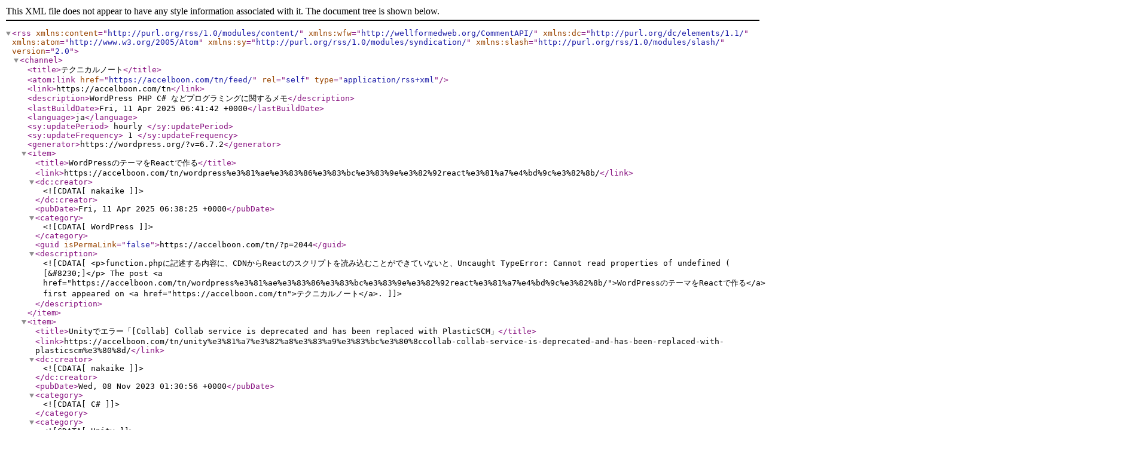

--- FILE ---
content_type: text/xml;charset=UTF-8
request_url: https://accelboon.com/tn/feed/
body_size: 3257
content:
<?xml version="1.0" encoding="UTF-8"?><rss version="2.0"
	xmlns:content="http://purl.org/rss/1.0/modules/content/"
	xmlns:wfw="http://wellformedweb.org/CommentAPI/"
	xmlns:dc="http://purl.org/dc/elements/1.1/"
	xmlns:atom="http://www.w3.org/2005/Atom"
	xmlns:sy="http://purl.org/rss/1.0/modules/syndication/"
	xmlns:slash="http://purl.org/rss/1.0/modules/slash/"
	>

<channel>
	<title>テクニカルノート</title>
	<atom:link href="https://accelboon.com/tn/feed/" rel="self" type="application/rss+xml" />
	<link>https://accelboon.com/tn</link>
	<description>WordPress PHP C# などプログラミングに関するメモ</description>
	<lastBuildDate>Fri, 11 Apr 2025 06:41:42 +0000</lastBuildDate>
	<language>ja</language>
	<sy:updatePeriod>
	hourly	</sy:updatePeriod>
	<sy:updateFrequency>
	1	</sy:updateFrequency>
	<generator>https://wordpress.org/?v=6.7.2</generator>
	<item>
		<title>WordPressのテーマをReactで作る</title>
		<link>https://accelboon.com/tn/wordpress%e3%81%ae%e3%83%86%e3%83%bc%e3%83%9e%e3%82%92react%e3%81%a7%e4%bd%9c%e3%82%8b/</link>
		
		<dc:creator><![CDATA[nakaike]]></dc:creator>
		<pubDate>Fri, 11 Apr 2025 06:38:25 +0000</pubDate>
				<category><![CDATA[WordPress]]></category>
		<guid isPermaLink="false">https://accelboon.com/tn/?p=2044</guid>

					<description><![CDATA[<p>function.phpに記述する内容に、CDNからReactのスクリプトを読み込むことができていないと、Uncaught TypeError: Cannot read properties of undefined ( [&#8230;]</p>
The post <a href="https://accelboon.com/tn/wordpress%e3%81%ae%e3%83%86%e3%83%bc%e3%83%9e%e3%82%92react%e3%81%a7%e4%bd%9c%e3%82%8b/">WordPressのテーマをReactで作る</a> first appeared on <a href="https://accelboon.com/tn">テクニカルノート</a>.]]></description>
		
		
		
			</item>
		<item>
		<title>Unityでエラー「[Collab] Collab service is deprecated and has been replaced with PlasticSCM」</title>
		<link>https://accelboon.com/tn/unity%e3%81%a7%e3%82%a8%e3%83%a9%e3%83%bc%e3%80%8ccollab-collab-service-is-deprecated-and-has-been-replaced-with-plasticscm%e3%80%8d/</link>
		
		<dc:creator><![CDATA[nakaike]]></dc:creator>
		<pubDate>Wed, 08 Nov 2023 01:30:56 +0000</pubDate>
				<category><![CDATA[C#]]></category>
		<category><![CDATA[Unity]]></category>
		<guid isPermaLink="false">https://accelboon.com/tn/?p=2041</guid>

					<description><![CDATA[<p>[Collab] Collab service is deprecated and has been replaced with PlasticSCM &#160; このエラーはCollab Serviceが非推奨になっ [&#8230;]</p>
The post <a href="https://accelboon.com/tn/unity%e3%81%a7%e3%82%a8%e3%83%a9%e3%83%bc%e3%80%8ccollab-collab-service-is-deprecated-and-has-been-replaced-with-plasticscm%e3%80%8d/">Unityでエラー「[Collab] Collab service is deprecated and has been replaced with PlasticSCM」</a> first appeared on <a href="https://accelboon.com/tn">テクニカルノート</a>.]]></description>
		
		
		
			</item>
		<item>
		<title>【WordPress】自分のサイトにQRコードを作れるページを</title>
		<link>https://accelboon.com/tn/my_qr_code_create_page/</link>
		
		<dc:creator><![CDATA[nakaike]]></dc:creator>
		<pubDate>Fri, 23 Apr 2021 05:54:35 +0000</pubDate>
				<category><![CDATA[JQuery]]></category>
		<category><![CDATA[WordPress]]></category>
		<guid isPermaLink="false">http://accelboon.com/tn/?p=2030</guid>

					<description><![CDATA[<p>QRコードを作れるようにするします。 Google Chart APIを使うと、とっても簡単。以下のコードをコピペするだけでできちゃいます。 [crayon-6826f654539f0925640790/] &#160; [&#8230;]</p>
The post <a href="https://accelboon.com/tn/my_qr_code_create_page/">【WordPress】自分のサイトにQRコードを作れるページを</a> first appeared on <a href="https://accelboon.com/tn">テクニカルノート</a>.]]></description>
		
		
		
			</item>
		<item>
		<title>USBメモリを復旧する</title>
		<link>https://accelboon.com/tn/usb-recovery/</link>
		
		<dc:creator><![CDATA[nakaike]]></dc:creator>
		<pubDate>Thu, 28 Jan 2021 10:28:00 +0000</pubDate>
				<category><![CDATA[Windows]]></category>
		<category><![CDATA[アプリ]]></category>
		<guid isPermaLink="false">http://accelboon.com/tn/?p=2009</guid>

					<description><![CDATA[<p>いつも使っていたUSBメモリをいつもどおりにUSBポートに挿入すると．．． 「え！USBメモリが壊れた！？」というときの復旧法です。 とりあえず、そのUSBメモリはそれ以上操作せずに、「復旧天使」さんの無料のソフト「US [&#8230;]</p>
The post <a href="https://accelboon.com/tn/usb-recovery/">USBメモリを復旧する</a> first appeared on <a href="https://accelboon.com/tn">テクニカルノート</a>.]]></description>
		
		
		
			</item>
		<item>
		<title>Instagramのウィジェットをつくるために必要なユーザートークンの取得方法</title>
		<link>https://accelboon.com/tn/instagram%e3%81%ae%e3%83%a6%e3%83%bc%e3%82%b6%e3%83%bc%e3%83%88%e3%83%bc%e3%82%af%e3%83%b3/</link>
		
		<dc:creator><![CDATA[nakaike]]></dc:creator>
		<pubDate>Thu, 26 Nov 2020 02:55:04 +0000</pubDate>
				<category><![CDATA[WordPress]]></category>
		<guid isPermaLink="false">http://accelboon.com/tn/?p=1886</guid>

					<description><![CDATA[<p>Instagram のウィジェットを作りたいときに必要な、Instagramユーザーアクセストークンの取得手順です。 APIは、Faceboock for DevelopersのInstagram基本表示APIを使います [&#8230;]</p>
The post <a href="https://accelboon.com/tn/instagram%e3%81%ae%e3%83%a6%e3%83%bc%e3%82%b6%e3%83%bc%e3%83%88%e3%83%bc%e3%82%af%e3%83%b3/">Instagramのウィジェットをつくるために必要なユーザートークンの取得方法</a> first appeared on <a href="https://accelboon.com/tn">テクニカルノート</a>.]]></description>
		
		
		
			</item>
		<item>
		<title>【WordPress】Instagramのウィジェットをサイドバーに表示させる</title>
		<link>https://accelboon.com/tn/instagram%e3%81%ae%e3%82%a6%e3%82%a3%e3%82%b8%e3%82%a7%e3%83%83%e3%83%88%e3%82%92%e8%87%aa%e4%bd%9c/</link>
		
		<dc:creator><![CDATA[nakaike]]></dc:creator>
		<pubDate>Wed, 25 Nov 2020 03:32:05 +0000</pubDate>
				<category><![CDATA[HTML]]></category>
		<category><![CDATA[JQuery]]></category>
		<category><![CDATA[PHP]]></category>
		<category><![CDATA[WordPress]]></category>
		<category><![CDATA[ウィジェット]]></category>
		<category><![CDATA[開発]]></category>
		<guid isPermaLink="false">http://accelboon.com/tn/?p=1863</guid>

					<description><![CDATA[<p>Instagram のウィジェットは、FacebookやTwetterのように公式に提供されていないので、外部サービスをつかったりすることが多いみたいです。 そこで、APIからデータを取得して自前でHTMLを生成する方法 [&#8230;]</p>
The post <a href="https://accelboon.com/tn/instagram%e3%81%ae%e3%82%a6%e3%82%a3%e3%82%b8%e3%82%a7%e3%83%83%e3%83%88%e3%82%92%e8%87%aa%e4%bd%9c/">【WordPress】Instagramのウィジェットをサイドバーに表示させる</a> first appeared on <a href="https://accelboon.com/tn">テクニカルノート</a>.]]></description>
		
		
		
			</item>
		<item>
		<title>[WordPress]Ajaxで画像を送受信</title>
		<link>https://accelboon.com/tn/wordpressajax%e3%81%a7%e7%94%bb%e5%83%8f%e3%82%92%e9%80%81%e5%8f%97%e4%bf%a1/</link>
		
		<dc:creator><![CDATA[nakaike]]></dc:creator>
		<pubDate>Tue, 28 Apr 2020 04:20:25 +0000</pubDate>
				<category><![CDATA[JQuery]]></category>
		<category><![CDATA[WordPress]]></category>
		<guid isPermaLink="false">http://accelboon.com/tn/?p=1839</guid>

					<description><![CDATA[<p>Ajaxで画像を送受信する方法。 なかなかに手こずったのでメモ。 まずは、page.phpなどにいれておくHTML。 [crayon-6826f65453afd036521395/] つぎに、function.phpなど [&#8230;]</p>
The post <a href="https://accelboon.com/tn/wordpressajax%e3%81%a7%e7%94%bb%e5%83%8f%e3%82%92%e9%80%81%e5%8f%97%e4%bf%a1/">[WordPress]Ajaxで画像を送受信</a> first appeared on <a href="https://accelboon.com/tn">テクニカルノート</a>.]]></description>
		
		
		
			</item>
		<item>
		<title>メニューに表示されるタイトルをカスタマイズする</title>
		<link>https://accelboon.com/tn/%e3%83%a1%e3%83%8b%e3%83%a5%e3%83%bc%e3%81%ab%e8%a1%a8%e7%a4%ba%e3%81%95%e3%82%8c%e3%82%8b%e3%82%bf%e3%82%a4%e3%83%88%e3%83%ab%e3%82%92%e3%82%ab%e3%82%b9%e3%82%bf%e3%83%9e%e3%82%a4%e3%82%ba/</link>
		
		<dc:creator><![CDATA[nakaike]]></dc:creator>
		<pubDate>Fri, 14 Dec 2018 03:55:29 +0000</pubDate>
				<category><![CDATA[WordPress]]></category>
		<category><![CDATA[ウィジェット]]></category>
		<guid isPermaLink="false">http://accelboon.com/tn/?p=1812</guid>

					<description><![CDATA[<p>メニューやサイドバーに表示される、カテゴリー一覧のタイトルをカスタマイズする方法。 たとえば、カテゴリー名が「おすすめの商品一覧」だったとします。そのとき、ナビゲーションメニューやウィジェット（サイドバーなど）でカテゴリ [&#8230;]</p>
The post <a href="https://accelboon.com/tn/%e3%83%a1%e3%83%8b%e3%83%a5%e3%83%bc%e3%81%ab%e8%a1%a8%e7%a4%ba%e3%81%95%e3%82%8c%e3%82%8b%e3%82%bf%e3%82%a4%e3%83%88%e3%83%ab%e3%82%92%e3%82%ab%e3%82%b9%e3%82%bf%e3%83%9e%e3%82%a4%e3%82%ba/">メニューに表示されるタイトルをカスタマイズする</a> first appeared on <a href="https://accelboon.com/tn">テクニカルノート</a>.]]></description>
		
		
		
			</item>
		<item>
		<title>WordPress5.0で使いにくくなったエディタをもとに戻す</title>
		<link>https://accelboon.com/tn/wordpress5-0%e3%81%a7%e4%bd%bf%e3%81%84%e3%81%ab%e3%81%8f%e3%81%8f%e3%81%aa%e3%81%a3%e3%81%9f%e3%82%a8%e3%83%87%e3%82%a3%e3%82%bf%e3%82%92%e3%82%82%e3%81%a8%e3%81%ab%e6%88%bb%e3%81%99/</link>
		
		<dc:creator><![CDATA[nakaike]]></dc:creator>
		<pubDate>Fri, 14 Dec 2018 03:20:27 +0000</pubDate>
				<category><![CDATA[WordPress]]></category>
		<category><![CDATA[プラグイン]]></category>
		<guid isPermaLink="false">http://accelboon.com/tn/?p=1807</guid>

					<description><![CDATA[<p>アップデートのお知らせがあって、WordPress5.0にアップデードしてから、投稿や固定ページのエディターがいつもと違うことに気がついて焦ってる人が多いと思います。 だって、こんな事になってしまってるのだから。 パーマ [&#8230;]</p>
The post <a href="https://accelboon.com/tn/wordpress5-0%e3%81%a7%e4%bd%bf%e3%81%84%e3%81%ab%e3%81%8f%e3%81%8f%e3%81%aa%e3%81%a3%e3%81%9f%e3%82%a8%e3%83%87%e3%82%a3%e3%82%bf%e3%82%92%e3%82%82%e3%81%a8%e3%81%ab%e6%88%bb%e3%81%99/">WordPress5.0で使いにくくなったエディタをもとに戻す</a> first appeared on <a href="https://accelboon.com/tn">テクニカルノート</a>.]]></description>
		
		
		
			</item>
		<item>
		<title>[WordPress]MapPressで位置情報が入力できない</title>
		<link>https://accelboon.com/tn/wordpressmappress%e3%81%a7%e4%bd%8d%e7%bd%ae%e6%83%85%e5%a0%b1%e3%81%8c%e5%85%a5%e5%8a%9b%e3%81%a7%e3%81%8d%e3%81%aa%e3%81%84/</link>
		
		<dc:creator><![CDATA[nakaike]]></dc:creator>
		<pubDate>Fri, 17 Aug 2018 08:52:27 +0000</pubDate>
				<category><![CDATA[WordPress]]></category>
		<category><![CDATA[プラグイン]]></category>
		<guid isPermaLink="false">http://accelboon.com/tn/?p=1739</guid>

					<description><![CDATA[<p>これまで、問題なく運用できていたウェブサイトのMapPressの設定画面が、突然エラーで表示されなくなる問題が発生。原因はGoogle Maps API の料金体系変更に伴うものということがわかって、そのために設定が必要 [&#8230;]</p>
The post <a href="https://accelboon.com/tn/wordpressmappress%e3%81%a7%e4%bd%8d%e7%bd%ae%e6%83%85%e5%a0%b1%e3%81%8c%e5%85%a5%e5%8a%9b%e3%81%a7%e3%81%8d%e3%81%aa%e3%81%84/">[WordPress]MapPressで位置情報が入力できない</a> first appeared on <a href="https://accelboon.com/tn">テクニカルノート</a>.]]></description>
		
		
		
			</item>
	</channel>
</rss>
